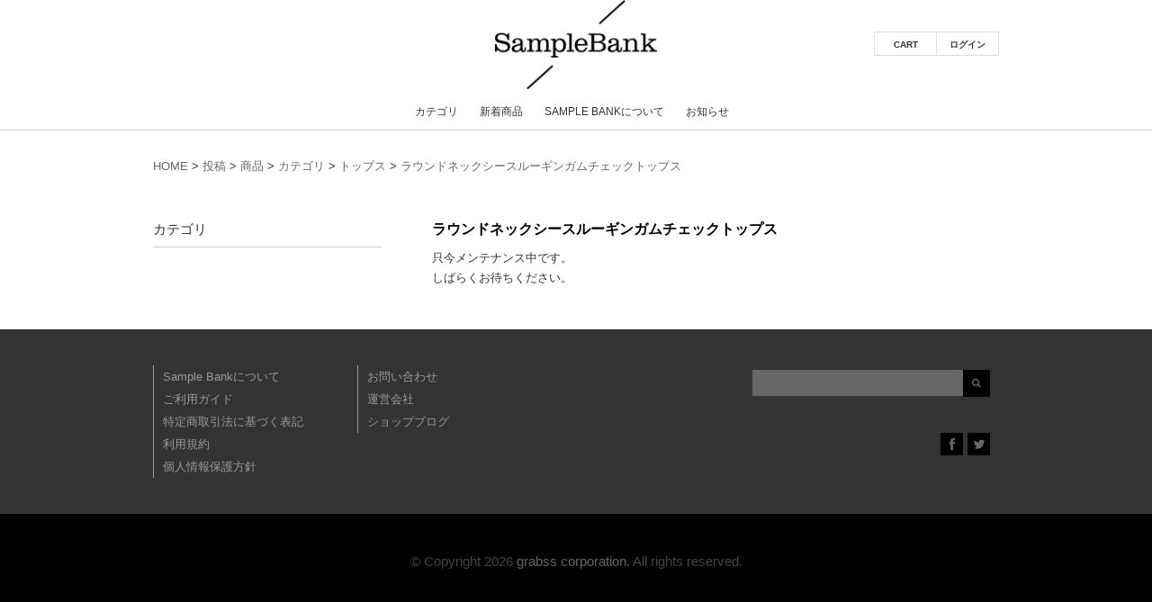

--- FILE ---
content_type: text/html; charset=UTF-8
request_url: https://samplebank.net/archives/42031
body_size: 26059
content:
<!DOCTYPE html>
<html lang="ja">

<head>
	<meta charset="UTF-8" />
	<meta name="viewport" content="width=device-width, initial-scale=1.0, maximum-scale=1.0, user-scalable=no" />
	<meta content="290736947788490" property="fb:app_id" />
	<meta content="ja_JP" property="og:locale" />
	<meta content="website" property="og:type" />
	<meta content="http://samplebank.net/" property="og:url" />
	<meta content="https://samplebank.net/wp-content/themes/welcart_hipster/library/images/ogimage.png" property="og:image" />
	<meta content="Sample Bank" property="og:site_name" />
	<meta content="ファッションサンプルECサイト「Sample Bank」" property="og:title" />
	<meta content="大手アパレルメーカーや有名セレクトショップへの提案サンプルを販売するサイト" property="og:description" />
        
	<title>ラウンドネックシースルーギンガムチェックトップス | ファッションサンプルECサイト「Sample Bank」</title>
	<link rel="profile" href="http://gmpg.org/xfn/11" />
	<link rel="stylesheet" type="text/css" media="all" href="https://samplebank.net/wp-content/themes/welcart_hipster/style.css" />
	<link rel="pingback" href="https://samplebank.net/xmlrpc.php" />
	<link rel="stylesheet" href="//maxcdn.bootstrapcdn.com/font-awesome/4.2.0/css/font-awesome.css" >
  <!--[if lt IE 9]>
  <script src="http://html5shiv.googlecode.com/svn/trunk/html5.js"></script>
  <![endif]-->
		<link rel='dns-prefetch' href='//s.w.org' />
<!-- This site uses the Google Analytics by MonsterInsights plugin v7.12.2 - Using Analytics tracking - https://www.monsterinsights.com/ -->
<!-- Note: MonsterInsights is not currently configured on this site. The site owner needs to authenticate with Google Analytics in the MonsterInsights settings panel. -->
<!-- No UA code set -->
<!-- / Google Analytics by MonsterInsights -->
		<script type="text/javascript">
			window._wpemojiSettings = {"baseUrl":"https:\/\/s.w.org\/images\/core\/emoji\/13.0.0\/72x72\/","ext":".png","svgUrl":"https:\/\/s.w.org\/images\/core\/emoji\/13.0.0\/svg\/","svgExt":".svg","source":{"concatemoji":"https:\/\/samplebank.net\/wp-includes\/js\/wp-emoji-release.min.js?ver=5.5.17"}};
			!function(e,a,t){var n,r,o,i=a.createElement("canvas"),p=i.getContext&&i.getContext("2d");function s(e,t){var a=String.fromCharCode;p.clearRect(0,0,i.width,i.height),p.fillText(a.apply(this,e),0,0);e=i.toDataURL();return p.clearRect(0,0,i.width,i.height),p.fillText(a.apply(this,t),0,0),e===i.toDataURL()}function c(e){var t=a.createElement("script");t.src=e,t.defer=t.type="text/javascript",a.getElementsByTagName("head")[0].appendChild(t)}for(o=Array("flag","emoji"),t.supports={everything:!0,everythingExceptFlag:!0},r=0;r<o.length;r++)t.supports[o[r]]=function(e){if(!p||!p.fillText)return!1;switch(p.textBaseline="top",p.font="600 32px Arial",e){case"flag":return s([127987,65039,8205,9895,65039],[127987,65039,8203,9895,65039])?!1:!s([55356,56826,55356,56819],[55356,56826,8203,55356,56819])&&!s([55356,57332,56128,56423,56128,56418,56128,56421,56128,56430,56128,56423,56128,56447],[55356,57332,8203,56128,56423,8203,56128,56418,8203,56128,56421,8203,56128,56430,8203,56128,56423,8203,56128,56447]);case"emoji":return!s([55357,56424,8205,55356,57212],[55357,56424,8203,55356,57212])}return!1}(o[r]),t.supports.everything=t.supports.everything&&t.supports[o[r]],"flag"!==o[r]&&(t.supports.everythingExceptFlag=t.supports.everythingExceptFlag&&t.supports[o[r]]);t.supports.everythingExceptFlag=t.supports.everythingExceptFlag&&!t.supports.flag,t.DOMReady=!1,t.readyCallback=function(){t.DOMReady=!0},t.supports.everything||(n=function(){t.readyCallback()},a.addEventListener?(a.addEventListener("DOMContentLoaded",n,!1),e.addEventListener("load",n,!1)):(e.attachEvent("onload",n),a.attachEvent("onreadystatechange",function(){"complete"===a.readyState&&t.readyCallback()})),(n=t.source||{}).concatemoji?c(n.concatemoji):n.wpemoji&&n.twemoji&&(c(n.twemoji),c(n.wpemoji)))}(window,document,window._wpemojiSettings);
		</script>
		<style type="text/css">
img.wp-smiley,
img.emoji {
	display: inline !important;
	border: none !important;
	box-shadow: none !important;
	height: 1em !important;
	width: 1em !important;
	margin: 0 .07em !important;
	vertical-align: -0.1em !important;
	background: none !important;
	padding: 0 !important;
}
</style>
	<link rel='stylesheet' id='wp-block-library-css'  href='https://samplebank.net/wp-includes/css/dist/block-library/style.min.css?ver=5.5.17' type='text/css' media='all' />
<link rel='stylesheet' id='usces_default_css-css'  href='https://samplebank.net/wp-content/plugins/usc-e-shop/css/usces_default.css?ver=1.9.33.2009151' type='text/css' media='all' />
<script type='text/javascript' src='https://ajax.googleapis.com/ajax/libs/jquery/1.8.3/jquery.min.js?ver=1.7.2' id='jquery-js'></script>
<script type='text/javascript' src='https://samplebank.net/wp-content/themes/welcart_hipster/library/js/jquery.flexslider-min.js?ver=1.0' id='flexslider-js'></script>
<script type='text/javascript' src='https://samplebank.net/wp-content/themes/welcart_hipster/library/js/jquery.jcarousel.min.js?ver=1.0' id='jquery.jcarousel-js'></script>
<script type='text/javascript' src='https://samplebank.net/wp-content/themes/welcart_hipster/library/js/jquery.pikachoose.js?ver=1.0' id='pikachoose-js'></script>
<script type='text/javascript' src='https://samplebank.net/wp-content/themes/welcart_hipster/library/js/jquery-ui.min.js?ver=1.0' id='jquery-ui-js'></script>
<script type='text/javascript' src='https://samplebank.net/wp-content/themes/welcart_hipster/library/js/jquery.elevatezoom.js?ver=1.0' id='jquery.elevatezoom-js'></script>
<link rel="https://api.w.org/" href="https://samplebank.net/wp-json/" /><link rel="alternate" type="application/json" href="https://samplebank.net/wp-json/wp/v2/posts/42031" /><link rel="EditURI" type="application/rsd+xml" title="RSD" href="https://samplebank.net/xmlrpc.php?rsd" />
<link rel="wlwmanifest" type="application/wlwmanifest+xml" href="https://samplebank.net/wp-includes/wlwmanifest.xml" /> 
<link rel='prev' title='ワンピース' href='https://samplebank.net/archives/42001' />
<link rel='next' title='ハイネック長袖サマーニット' href='https://samplebank.net/archives/42151' />
<meta name="generator" content="WordPress 5.5.17" />
<link rel="canonical" href="https://samplebank.net/archives/42031" />
<link rel='shortlink' href='https://samplebank.net/?p=42031' />
<link rel="alternate" type="application/json+oembed" href="https://samplebank.net/wp-json/oembed/1.0/embed?url=https%3A%2F%2Fsamplebank.net%2Farchives%2F42031" />
<link rel="alternate" type="text/xml+oembed" href="https://samplebank.net/wp-json/oembed/1.0/embed?url=https%3A%2F%2Fsamplebank.net%2Farchives%2F42031&#038;format=xml" />

<meta property="og:title" content="ラウンドネックシースルーギンガムチェックトップス">
<meta property="og:type" content="product">
<meta property="og:description" content="ラウンドネックシースルーギンガムチェックトップス">
<meta property="og:url" content="https://samplebank.net/archives/42031">
<meta property="og:image" content="https://samplebank.net/wp-content/uploads/2016/07/016_0131-153x230.jpg">
<meta property="og:site_name" content="ファッションサンプルECサイト「Sample Bank」">
<!-- BEGIN: WP Social Bookmarking Light HEAD -->


<script>
    (function (d, s, id) {
        var js, fjs = d.getElementsByTagName(s)[0];
        if (d.getElementById(id)) return;
        js = d.createElement(s);
        js.id = id;
        js.src = "//connect.facebook.net/ja_JP/sdk.js#xfbml=1&version=v2.7";
        fjs.parentNode.insertBefore(js, fjs);
    }(document, 'script', 'facebook-jssdk'));
</script>

<style type="text/css">
    .wp_social_bookmarking_light{
    border: 0 !important;
    padding: 10px 0 20px 0 !important;
    margin: 0 !important;
}
.wp_social_bookmarking_light div{
    float: left !important;
    border: 0 !important;
    padding: 0 !important;
    margin: 0 5px 0px 0 !important;
    min-height: 30px !important;
    line-height: 18px !important;
    text-indent: 0 !important;
}
.wp_social_bookmarking_light img{
    border: 0 !important;
    padding: 0;
    margin: 0;
    vertical-align: top !important;
}
.wp_social_bookmarking_light_clear{
    clear: both !important;
}
#fb-root{
    display: none;
}
.wsbl_twitter{
    width: 100px;
}
.wsbl_facebook_like iframe{
    max-width: none !important;
}
</style>
<!-- END: WP Social Bookmarking Light HEAD -->
 	<link href='https://fonts.googleapis.com/css?family=Sintony:400,700' rel='stylesheet' type='text/css'>
	<script type='text/javascript' src="https://samplebank.net/wp-content/themes/welcart_hipster/library/js/jquery.sidr.min.js?ver=1.0"></script>
</head>

<body class="post-template-default single single-post postid-42031 single-format-standard">

<div id="header">

<div class="padder">
	<div class="xs-disp">
		<a class="sidr-menu icon fa fa-navicon" href="#sidr"></a>
		<div id="sidr" style="display: none;">
			<ul id="menu-itemnav">
				<li class="menu-item">
					<a class="sidr-menu sidr-back icon fa fa-angle-double-left" href="#sidr"></a>
				</li>
																		<li class="menu-item">
						<a href="https://samplebank.net/usces-cart" class="cart">CART							<span class="totalquantity">0</span>
						</a>
					</li>
				<li class="menu-item">
					<a href="https://samplebank.net/usces-member?usces_page=login" class="usces_login_a">ログイン</a>				</li>
				<li id="menu-item-7071" class="menu-item menu-item-type-taxonomy menu-item-object-category current-post-ancestor current-menu-parent current-post-parent menu-item-has-children menu-item-7071"><a href="https://samplebank.net/archives/category/item/itemgenre">カテゴリ</a>
<ul class="sub-menu">
	<li id="menu-item-7121" class="menu-item menu-item-type-taxonomy menu-item-object-category current-post-ancestor current-menu-parent current-post-parent menu-item-7121"><a href="https://samplebank.net/archives/category/item/itemgenre/tops">トップス</a></li>
	<li id="menu-item-7091" class="menu-item menu-item-type-taxonomy menu-item-object-category menu-item-7091"><a href="https://samplebank.net/archives/category/item/itemgenre/bottoms">ボトムス</a></li>
	<li id="menu-item-7141" class="menu-item menu-item-type-taxonomy menu-item-object-category menu-item-7141"><a href="https://samplebank.net/archives/category/item/itemgenre/onepiece">ワンピース</a></li>
	<li id="menu-item-7131" class="menu-item menu-item-type-taxonomy menu-item-object-category menu-item-7131"><a href="https://samplebank.net/archives/category/item/itemgenre/coat">コート</a></li>
</ul>
</li>
<li id="menu-item-121" class="menu-item menu-item-type-taxonomy menu-item-object-category current-post-ancestor current-menu-parent current-post-parent menu-item-121"><a href="https://samplebank.net/archives/category/item/itemnew">新着商品</a></li>
<li id="menu-item-311" class="menu-item menu-item-type-post_type menu-item-object-page menu-item-has-children menu-item-311"><a href="https://samplebank.net/about">Sample Bankについて</a>
<ul class="sub-menu">
	<li id="menu-item-321" class="menu-item menu-item-type-post_type menu-item-object-page menu-item-321"><a href="https://samplebank.net/shopping-guide">ご利用ガイド</a></li>
	<li id="menu-item-451" class="menu-item menu-item-type-post_type menu-item-object-page menu-item-451"><a href="https://samplebank.net/company">運営会社</a></li>
	<li id="menu-item-1511" class="menu-item menu-item-type-post_type menu-item-object-page menu-item-1511"><a href="https://samplebank.net/usces-inquiry">お問い合わせ</a></li>
</ul>
</li>
<li id="menu-item-19621" class="menu-item menu-item-type-post_type menu-item-object-page menu-item-19621"><a href="https://samplebank.net/information">お知らせ</a></li>
				<li class="menu-item">
					<a class="sidr-menu sidr-back icon fa fa-angle-double-left" href="#sidr"></a>
				</li>
			</ul>
		</div>
	</div>
	<div class="uppersm-disp">
				<div class="utilities">
			<ul class="subnavi clearfix">
																	<li><a href="https://samplebank.net/usces-cart" class="cart">CART<span class="totalquantity">0</span></a></li>
				<li class="logout"><a href="https://samplebank.net/usces-member?usces_page=login" class="usces_login_a">ログイン</a></li>
			</ul>
		</div>
	</div>
		
 <div class="site-logo">
 <a href="https://samplebank.net/" title="ファッションサンプルECサイト「Sample Bank」" rel="home"><img src="https://samplebank.net/wp-content/uploads/2014/12/sb_logo_big1.png" alt="ファッションサンプルECサイト「Sample Bank」"></a>
 </div>

</div>
	<script language="javascript">
		$(window).load(function() {
			//ドロワーメニュー
			$('.sidr-menu').sidr({displace: false});
			//スムーススクロール
			$('a[href^=#]').click(function() {
				if($(this).hasClass("scroll")){
	      				var speed = 400;
					var href= $(this).attr("href");
					var target = $(href == "#" || href == "" ? 'html' : href);
					var position = target.offset().top;
					$('body,html').animate({scrollTop:position}, speed, 'swing');
					return false;
				}
			});
			//フローティングメニュー
			var floating = $(".floating-menu");
			if(floating[0]){
				var offset = floating.offset();
				var limit_pos = $("body").height() - ( $("#footer").height() + floating.height() );
				$(window).scroll(function() {
					if(window.innerWidth > 768){
						if(limit_pos < $(window).scrollTop()) return false;
						if ($(window).scrollTop() > offset.top) {
							floating.stop().animate({marginTop: $(window).scrollTop() - offset.top});
						} else {
							floating.stop().animate({marginTop: 0});
						};
					}else{
						floating.stop().animate({marginTop: 0});
					}
				});
			}
		});
</script>
	</script>
<div class="padder">
	<div class="uppersm-disp">
		<div class="menu-itemnav-container"><ul id="menu-itemnav-1" class="mainnavi clearfix"><li class="menu-item menu-item-type-taxonomy menu-item-object-category current-post-ancestor current-menu-parent current-post-parent menu-item-has-children menu-item-7071"><a href="https://samplebank.net/archives/category/item/itemgenre">カテゴリ</a>
<ul class="sub-menu">
	<li class="menu-item menu-item-type-taxonomy menu-item-object-category current-post-ancestor current-menu-parent current-post-parent menu-item-7121"><a href="https://samplebank.net/archives/category/item/itemgenre/tops">トップス</a></li>
	<li class="menu-item menu-item-type-taxonomy menu-item-object-category menu-item-7091"><a href="https://samplebank.net/archives/category/item/itemgenre/bottoms">ボトムス</a></li>
	<li class="menu-item menu-item-type-taxonomy menu-item-object-category menu-item-7141"><a href="https://samplebank.net/archives/category/item/itemgenre/onepiece">ワンピース</a></li>
	<li class="menu-item menu-item-type-taxonomy menu-item-object-category menu-item-7131"><a href="https://samplebank.net/archives/category/item/itemgenre/coat">コート</a></li>
</ul>
</li>
<li class="menu-item menu-item-type-taxonomy menu-item-object-category current-post-ancestor current-menu-parent current-post-parent menu-item-121"><a href="https://samplebank.net/archives/category/item/itemnew">新着商品</a></li>
<li class="menu-item menu-item-type-post_type menu-item-object-page menu-item-has-children menu-item-311"><a href="https://samplebank.net/about">Sample Bankについて</a>
<ul class="sub-menu">
	<li class="menu-item menu-item-type-post_type menu-item-object-page menu-item-321"><a href="https://samplebank.net/shopping-guide">ご利用ガイド</a></li>
	<li class="menu-item menu-item-type-post_type menu-item-object-page menu-item-451"><a href="https://samplebank.net/company">運営会社</a></li>
	<li class="menu-item menu-item-type-post_type menu-item-object-page menu-item-1511"><a href="https://samplebank.net/usces-inquiry">お問い合わせ</a></li>
</ul>
</li>
<li class="menu-item menu-item-type-post_type menu-item-object-page menu-item-19621"><a href="https://samplebank.net/information">お知らせ</a></li>
</ul></div>	</div>
</div>
</div><!-- end of header -->
<hr class="header-separator">
<div id="wrap">
<span xmlns:ib="http://rdf.data-vocabulary.org/#"><div class="ib-trail"><ul><li class="ib-crumb ib-added menu-item menu-item-home"><span typeof="ib:Breadcrumb"><a href="https://samplebank.net" rel="ib:url" property="ib:title">HOME</a></span></li><span> > </span><li class="ib-crumb ib-added menu-item"><span typeof="ib:Breadcrumb"><a href="https://samplebank.net" rel="ib:url" property="ib:title">投稿</a></span></li><span> > </span><li class="ib-crumb ib-added menu-item menu-item-type-taxonomy menu-item-object-category"><span typeof="ib:Breadcrumb"><a href="https://samplebank.net/archives/category/item" rel="ib:url" property="ib:title">商品</a></span></li><span> > </span><li class="ib-crumb ib-added menu-item menu-item-type-taxonomy menu-item-object-category"><span typeof="ib:Breadcrumb"><a href="https://samplebank.net/archives/category/item/itemgenre" rel="ib:url" property="ib:title">カテゴリ</a></span></li><span> > </span><li class="ib-crumb ib-added menu-item menu-item-type-taxonomy menu-item-object-category"><span typeof="ib:Breadcrumb"><a href="https://samplebank.net/archives/category/item/itemgenre/tops" rel="ib:url" property="ib:title">トップス</a></span></li><span> > </span><li class="ib-crumb ib-added menu-item ib-lastcrumb current-menu-item menu-item-type-post_type menu-item-object-post"><a href="https://samplebank.net/archives/42031">ラウンドネックシースルーギンガムチェックトップス</a></li></ul></div></span><div id="main" class="clearfix">
<!-- end header -->
<div id="left-menu" class="floating-menu">
	<h1 class="pagetitle">カテゴリ</h1>
	
	<ul class="welcart_widget_body">
			</ul>

</div>

<div id="right-content">

<h1 class="pagetitle">ラウンドネックシースルーギンガムチェックトップス</h1>

<div class="catbox">
<div class="post-42031 post type-post status-publish format-standard hentry category-itemgenre category-tops category-itemreco category-soon category-item category-itemnew" id="post-42031">
	<div class="storycontent">
		<div id="maintenance-page">

<div class="post">
<p>只今メンテナンス中です。</p>
<p>しばらくお待ちください。</p>
</div>

</div>	</div>


</div>
</div><!-- end of catbox -->




</div>

<!-- begin left sidebar -->
<!-- end left sidebar -->
</div><!-- end of main -->

</div><!-- end of wrap -->
<div id="footer">
	<div class="container">
		<div id="footer-items">
							<div class="menu-footernav-container"><ul id="menu-footernav" class="footernavi clearfix"><li id="menu-item-381" class="menu-item menu-item-type-post_type menu-item-object-page menu-item-381"><a href="https://samplebank.net/about">Sample Bankについて</a></li>
<li id="menu-item-171" class="menu-item menu-item-type-post_type menu-item-object-page menu-item-171"><a href="https://samplebank.net/shopping-guide">ご利用ガイド</a></li>
<li id="menu-item-181" class="menu-item menu-item-type-post_type menu-item-object-page menu-item-181"><a href="https://samplebank.net/legal-info">特定商取引法に基づく表記</a></li>
<li id="menu-item-7261" class="menu-item menu-item-type-post_type menu-item-object-page menu-item-7261"><a href="https://samplebank.net/kiyaku">利用規約</a></li>
<li id="menu-item-7271" class="menu-item menu-item-type-post_type menu-item-object-page menu-item-7271"><a href="https://samplebank.net/privacy">個人情報保護方針</a></li>
</ul></div>				<div class="menu-footernav2-container"><ul id="menu-footernav2" class="footernavi clearfix"><li id="menu-item-7401" class="menu-item menu-item-type-post_type menu-item-object-page menu-item-7401"><a href="https://samplebank.net/usces-inquiry">お問い合わせ</a></li>
<li id="menu-item-7391" class="menu-item menu-item-type-post_type menu-item-object-page menu-item-7391"><a href="https://samplebank.net/company">運営会社</a></li>
<li id="menu-item-7411" class="menu-item menu-item-type-post_type menu-item-object-page menu-item-7411"><a href="https://samplebank.net/blog">ショップブログ</a></li>
</ul></div>						<div class="tools">
				<form role="search" method="get" class="searchform" action="https://samplebank.net/">
					<input type="text" value="" name="s">
					<input type="submit" class="searchsubmit" value="&#xf002;">
				</form>
				<div class="clearfix"></div>
				<div class="icons">
					<div class="icon">
						<a href="https://twitter.com/samplebanknet"><img src="https://samplebank.net/wp-content/themes/welcart_hipster/library/images/icon_twitter.png" /></a>
					</div>
					<div class="icon">
						<a href="https://www.facebook.com/samplebank"><img src="https://samplebank.net/wp-content/themes/welcart_hipster/library/images/icon_facebook.png" /></a>
					</div>
				</div>
			</div>
		</div>
	</div>
	<div class="clearfix"></div>
</div><!-- end of footer -->
<div id="credit">
	<p>&copy; Copyright 2026 <a href="http://www.grabss.co.jp/">grabss corporation.</a> All rights reserved.</p>
</div>
	<script type='text/javascript'>
		uscesL10n = {
						
			'ajaxurl': "https://samplebank.net/wp-admin/admin-ajax.php",
			'loaderurl': "https://samplebank.net/wp-content/plugins/usc-e-shop//images/loading.gif",
			'post_id': "42031",
			'cart_number': "31",
			'is_cart_row': false,
			'opt_esse': new Array(  ),
			'opt_means': new Array(  ),
			'mes_opts': new Array(  ),
			'key_opts': new Array(  ), 
			'previous_url': "https://samplebank.net", 
			'itemRestriction': "",
			'itemOrderAcceptable': "0",
			'uscespage': "maintenance",
			'uscesid': "MGM1M2NmNjhkOWE5MmQyNTg1OGM1MTJjNGEzN2VmMDA4MzIwNjk5OWVlMjgyNTQzX2FjdGluZ18wX0E%3D",
			'wc_nonce': "91d9079720"
		}
	</script>
	<script type='text/javascript' src='https://samplebank.net/wp-content/plugins/usc-e-shop/js/usces_cart.js'></script>
	<script type='text/javascript'>
	(function($) {
	uscesCart = {
		intoCart : function (post_id, sku) {
			var zaikonum = $("[id='zaikonum["+post_id+"]["+sku+"]']").val();
			var zaiko = $("[id='zaiko["+post_id+"]["+sku+"]']").val();
			if( ( uscesL10n.itemOrderAcceptable != '1' && zaiko != '0' && zaiko != '1' ) || ( uscesL10n.itemOrderAcceptable != '1' && parseInt(zaikonum) == 0 ) ){
				alert('只今在庫切れです。');
				return false;
			}
			
			var mes = '';
			if( $("[id='quant["+post_id+"]["+sku+"]']").length ){
				var quant = $("[id='quant["+post_id+"]["+sku+"]']").val();
				if( quant == '0' || quant == '' || !(uscesCart.isNum(quant))){
					mes += "数量を正しく入力してください。\n";
				}
				var checknum = '';
				var checkmode = '';
				if( parseInt(uscesL10n.itemRestriction) <= parseInt(zaikonum) && uscesL10n.itemRestriction != '' && uscesL10n.itemRestriction != '0' && zaikonum != '' ) {
					checknum = uscesL10n.itemRestriction;
					checkmode ='rest';
				} else if( uscesL10n.itemOrderAcceptable != '1' && parseInt(uscesL10n.itemRestriction) > parseInt(zaikonum) && uscesL10n.itemRestriction != '' && uscesL10n.itemRestriction != '0' && zaikonum != '' ) {
					checknum = zaikonum;
					checkmode ='zaiko';
				} else if( uscesL10n.itemOrderAcceptable != '1' && (uscesL10n.itemRestriction == '' || uscesL10n.itemRestriction == '0') && zaikonum != '' ) {
					checknum = zaikonum;
					checkmode ='zaiko';
				} else if( uscesL10n.itemRestriction != '' && uscesL10n.itemRestriction != '0' && ( zaikonum == '' || zaikonum == '0' || parseInt(uscesL10n.itemRestriction) > parseInt(zaikonum) ) ) {
					checknum = uscesL10n.itemRestriction;
					checkmode ='rest';
				}

				if( parseInt(quant) > parseInt(checknum) && checknum != '' ){
					if(checkmode == 'rest'){
						mes += 'この商品は一度に'+checknum+'までの数量制限があります。'+"\n";
					}else{
						mes += 'この商品の在庫は残り'+checknum+'です。'+"\n";
					}
				}
			}
			for(i=0; i<uscesL10n.key_opts.length; i++){
				if( uscesL10n.opt_esse[i] == '1' ){
					var skuob = $("[id='itemOption["+post_id+"]["+sku+"]["+uscesL10n.key_opts[i]+"]']");
					var itemOption = "itemOption["+post_id+"]["+sku+"]["+uscesL10n.key_opts[i]+"]";
					var opt_obj_radio = $(":radio[name*='"+itemOption+"']");
					var opt_obj_checkbox = $(":checkbox[name*='"+itemOption+"']:checked");
			
					if( uscesL10n.opt_means[i] == '3' ){
						
						if( !opt_obj_radio.is(':checked') ){
							mes += uscesL10n.mes_opts[i]+"\n";
						}
					
					}else if( uscesL10n.opt_means[i] == '4' ){
						
						if( !opt_obj_checkbox.length ){
							mes += uscesL10n.mes_opts[i]+"\n";
						}
					
					}else{
						
						if( skuob.length ){
							if( uscesL10n.opt_means[i] < 2 && skuob.val() == '#NONE#' ){
								mes += uscesL10n.mes_opts[i]+"\n";
							}else if( uscesL10n.opt_means[i] >= 2 && skuob.val() == '' ){
								mes += uscesL10n.mes_opts[i]+"\n";
							}
						}
					}
				}
			}
			
									
			if( mes != '' ){
				alert( mes );
				return false;
			}else{
				return true;
			}
		},
		
		isNum : function (num) {
			if (num.match(/[^0-9]/g)) {
				return false;
			}
			return true;
		}
	};
	})(jQuery);
	</script>
<!-- Welcart version : v1.9.33.2009151 -->

<!-- BEGIN: WP Social Bookmarking Light FOOTER -->
    <script>!function(d,s,id){var js,fjs=d.getElementsByTagName(s)[0],p=/^http:/.test(d.location)?'http':'https';if(!d.getElementById(id)){js=d.createElement(s);js.id=id;js.src=p+'://platform.twitter.com/widgets.js';fjs.parentNode.insertBefore(js,fjs);}}(document, 'script', 'twitter-wjs');</script>


<!-- END: WP Social Bookmarking Light FOOTER -->
<script type='text/javascript' src='https://samplebank.net/wp-includes/js/wp-embed.min.js?ver=5.5.17' id='wp-embed-js'></script>
</body>
</html>

--- FILE ---
content_type: text/css
request_url: https://samplebank.net/wp-content/themes/welcart_hipster/style.css
body_size: 15019
content:
@charset "utf-8";

/*-----------------------------------------------------------------------------------

Theme Name:     hipster
Theme URI:      http: //welthemes.com/themes/hipster/
Description:    
Author:         welthemes
Author URI:     http: //welthemes.com
Template:       welcart_default
License:        GNU General Public License
License URI:    license.txt
Version:        1.7

-----------------------------------------------------------------------------------*/

@import "library/css/hipster.css";
@import "library/css/usces_cart.css";
@import "library/css/responsive.css";
@import "library/css/jquery-ui.min.css";
@import "library/css/jquery.sidr.dark.css";
/* カスタムスタイル */

body{
	background: white !important;
}
* {
	border-radius: 0px !important;
}

html, body{
}

/*
 * ヘッダ-インフォメーション
 *
 */
.information_large{
	position: absolute;
}

@media screen and (max-width: 479px) {
	.information_large {
		display: none;
	}
}

@media screen and (min-width: 480px) {
	.information_small {
		display: none;
	}
}


/*
 * ヘッダ-検索バー
 *
 */
.header_search a{
	margin-right: 5px;
	font-size: 10px;
	letter-spacing: 1px;
}

.header_search a:hover{
	text-decoration: none;
}
.header_search .searchsubmit{
	width: 40px;
	height: 26px;
	margin: 0px 0px 0px 5px;
	padding: 0px;
	background: #dfdfdf url('../images/icons.png') no-repeat 50% -157px;
	cursor: pointer;
	border: none;
	text-indent: -9999px;
	vertical-align: middle;
}

.header_search input{
	border: none;
	background: #fff;
	width: 70%;
	padding: 6px 4px;
	vertical-align: middle;
}

/*
 * カテゴリ別バナー
 *
 */
.banner_image{
  max-width: 100%;
  height: auto;
  display:table;
  margin-left: auto;
  margin-right:auto;
}

#header{
	padding: 0 !important;
}

.snsfield {
	height: 20px;
	max-width: 940px;
   	margin: 0 auto;
	padding: 5px 0px;
}

.wp_social_bookmarking_light{
	overflow: hidden;
	float: right;
}

.snsbtn {
	width: 105px;
	float: right;
}

.facebooklike {
	overflow: hidden;
	width: 110px;
	float: right;
}

.tweetbtn {
	overflow: hidden;	
	width: 110px;
	float: right;
}

@media (min-width: 940px) {
	.flexslider{
		margin: 0px auto !important;
		width: 940px !important;
	}
}

#itempage .assistance_item {
	width: 100%;
}

#itempage .assistance_item ul {
	width: 100%;
}

#itempage .assistance_item ul li {
	width: 100%;
}

#itempage form {
	margin-top: 10px;
}

#itempage .text-section{
	margin-top: 20px;
}

.stock_status{
	font-size: 14px;
	line-height: 22px;
	height: 22px;
}

.stock_status_soldout{
	color: #fff;
	background-color: #c8c6c2;
}

.stockstatus dl dd.field_cprice, 
.stockstatus dl dd.field_price{
	top: 5px !important;
}

.stockstatus dl dt.retail_name{
	text-align: right;
	margin-right: 7em;
	font-weight: normal;
}

em.tax {
	font-size: 1em !important;
}

em.suitei {
	color: inherit;
	text-decoration: none;
	letter-spacing: 0em;
	font-weight: normal;
	font-style: normal;
	font-size: 1.0em;
}

.site-logo{
	width: 180px;
	margin: 0px auto;
	position: relative;
	z-index: 100;
}
.site-logo img{
	width: 100%;
}
.site-logo img {
	max-width: none;
}

.slider-row{
	background-color: #f4f4f0;
	margin-top: -20px;
}

.animenu{
	text-align: center;
}

.menu-label .xs-submenu{
	display: block;
	float: right;
	line-height: 1;
	color: white;
}

#header{
	border-bottom: none !important;
}

#header p.caption{
	text-align: center;
	margin: 8px 0px;
}

#header hr{
	text-align: center;
	margin: 7px 0px;
	background-color: #666;
}

hr.header-separator{
	margin: 0 0 30px;
}

.mainnavi a:after {
	content: none !important;
}

.mainnavi li {
	margin: 0px 5px;
}

.mainnavi a {
	font-weight: normal !important;
	font-family: 'Hiragino Kaku Gothic Pro','ヒラギノ角ゴ Pro W3','メイリオ',Meiryo,'ＭＳ Ｐゴシック',Helvetica,Arial,sans-seriff !important;
	letter-spacing: 0em;
}

.menu-itemnav-container{
	text-align: center;
}

@media screen and (min-width: 721px){
	.xs-disp{
		display: none;
	}
	.uppersm-disp{
		display: block;
	}
}

li a span.totalquantity{
	display:none !important;
}

@media screen and (max-width: 720px){
	.xs-disp{
		display: block;
	}
	.uppersm-disp{
		display: none;
	}
}

.ib-trail ul li {
	display: inline-block;
}

.utilities {
	top: 35px;
}

ul.subnavi li {
	float: left;
	border: 1px solid #DDD;
	width: 68px;
	height: 25px;
	line-height: 25px;
	text-align: center;
	margin-left: -1px;
}

ul.subnavi li:hover{
	background-color: black;
}

ul.subnavi li a{
	margin: 0;
	padding: 0;
	font-family: 'Hiragino Kaku Gothic Pro','ヒラギノ角ゴ Pro W3','メイリオ',Meiryo,'ＭＳ Ｐゴシック',Helvetica,Arial,sans-serif;
}

ul.subnavi li:hover a{
	color: white;
}

ul.subnavi li a.usces_logout_a {
	padding-left: 0px;
}

.home #content h3 {
	font-size: 1.0em !important;
	margin-bottom: 5px !important;
	text-align: center;
	text-transform: capitalize;
}

#content h1.item_page_title {
	margin: 0;
	color: black;
	font-size: 1.4em;
	line-height: 1.3;
}

#content .post h2 {
	padding: 0px 0px;
	margin: 10px 0 0px 0;
	font-size: 1em;
	font-weight: normal;
	background: none;
}

#itempage section.orderitem {
	margin: 15px 0 0 0;
	padding: 0px;
	border-top: 1px dotted #ccc;
}

#itempage input[type="text"].skuquantity{
	display: none;
}

#itempage .addtocart {
	margin: 0;
	padding: 0;
	background: none;
}
#itempage .addtocart input[type=submit] {
	margin: 0;
	padding: 0;
	width: 100%;
	height: 50px;
}

#itempage .zaiko_status {
	margin: 0px;
	padding: 0px;
	line-height: 40px;
	height: 40px;
}

.jcarousel-skin-pika .jcarousel-clip-horizontal {
	height: auto;
}

/*
 * 商品一覧
 */
.thumbnail_box{
	width: 20% !important;
	margin: 0 !important;
	padding: 0 !important;
	float: left;
	border-bottom: none !important;
	transition-duration: 0.5s;
}

.thumbnail_box:hover{
	filter:alpha(opacity=60);
	-moz-opacity: 0.6;
	opacity: 0.6;
}

.thumbnail_box_frame{
	margin: 5px;
}

.thumbnail_box img{
	width: 100% !important;
	height: auto !important;
}

.thumbnail_box .price{
	text-align: left !important;
	font-weight: normal !important;
}

.thumbnail_box .thumtitle {
	height: 30px;
	font-size: 12px;
	float: none !important;
}

.thumbnail_box .thumimg {
	margin: 0 0 12px 0 !important;
}

@media screen and (max-width: 768px) {
	.thumbnail_box .thumimg {
		max-height: none;
	}
}

@media screen and (min-width: 769px) and (max-width: 980px) {
	.thumbnail_box .thumimg {
		max-height: 221px;
		overflow:hidden;
	}
}

@media screen and (min-width: 981px)  {
	.thumbnail_box .thumimg {
		max-height: 274px;
		overflow:hidden;
	}
}

.pika-thumbs {
	height: auto;
}

.pika-thumbs li .clip {
}

#content .rcmnd, #content .thumbindex {
	width: 100%;
	margin-left: 0px;
	width: calc(100% + 10px);
	margin-left: calc(-5px);
}

/*
 * 関連商品
 */
.relatedbox {
	padding-top: 0px;
}
#content .rcmnd, #content .thumbindex {
	letter-spacing: 0;
	font-size: 12px;
}

.assist_excerpt {
	height: 30px;
	line-height: 1.3em;
}

.assistance_item ul{
	width: 100%;
	margin-left: 0px;
	width: calc(100% + 10px);
	margin-left: calc(-5px);
}

.assistance_item li{
	width: 14.2857%;
	float: left;
}

.listbox{
	margin: 5px;
}

.listbox .slit img{
	width: 100% !important;
	height: auto !important;
}
.relatedbox h3 {
	padding: 0 0 10px 0;
	font-size: 1em;
	text-align: center;
	color: #999;
}

/*
 * 商品画面 & 商品一覧 レスポンシブ
 */

@media only screen and (min-width: 769px){
	#content.two-column.itemsingle .alpha {
		width: 450px;
		margin: 0px auto;
	}
	.pikachoose {
		width: 450px;
	}
	.pika-imgnav a.next {
		right: -40px;
	}
	.pika-imgnav a.previous {
		left:  -40px;
	}
	#content.two-column.itemsingle .alpha {
		margin-left: 20px;
	}
	#content.two-column.itemsingle .beta {
		width: 240px;
		margin-right: 20px;
	}
	.jcarousel-skin-pika .jcarousel-clip-horizontal {
		width: 450px;
	}
	.pika-thumbs li {
		width: 56px;
	}
}

@media only screen and (max-width: 768px) {
	.thumbnail_box{
		width: 50% !important;
	}
	.assistance_item li{
		width: 50% !important;
	}

	#content.two-column.blog .alpha,
	#content.two-column.blog .beta {
		width: 50%;
		float: none;
	}
	.jcarousel-skin-pika .jcarousel-clip-horizontal {
	}
	.pika-thumbs li {
		width: 56px;
	}
}

@media screen and (min-width: 981px) {
	#content.two-column.itemsingle .alpha {
		margin-left: 0px;
	}
	#content.two-column.itemsingle .beta {
		width: 360px;
		margin-right: 0px;
	}	
}

/*
 * フッター
 */
#footer {
	width: 100%;
	position: relative;
	min-height: 100%;
	text-align: left !important;
	background-color: #333;
	padding: 40px 0;
}

#footer .container{
	max-width: 940px;
	margin: 0px auto;
}

#credit {
	background-color: #000;
	margin-top: 0px !important;
	height: 80px;	
	padding-top: 40px;
	bottom: 0px;
	font-size: 15px;
	width: 100%;
	text-align: center;
	color: #444;
}

#credit p{
}

#footer ul{
	border-left: 1px solid #9a9a9a;
	margin-right: 50px !important;
}

#footer li{
	display: block;
	padding: 3px 10px;
	font-size: 1.0em;
}
#footer li a{
	color: #9a9a9a;
}

.menu-footernav-container{
	float: left;
}

.menu-footernav2-container{
	float: left;
	margin-bottom: 50px;
}

#footer .tools{
	float: right;
	margin-right: 10px;
}

#footer .icons{
	margin-top: 40px;
}

#footer .icon{
	width: 25px;
	height: 25px;
	background-color: black;
	color: #666;
	font-size: 18px;
	line-height: 25px;
	text-align: center;
	float: right;
	margin-left: 5px;
}
#footer .icon img{
	width: 100%;
	height: 100%;
}

#footer .searchform{
	margin: 5px 0px;
}

#footer input[type="text"]{
	background-color: #666;
	color: white;
	width: 220px;
	margin 0px !important;
	font-size: 1em;
	border: none;
	box-shadow: none;
	float: left;
}

#footer .searchsubmit{
	font-family: FontAwesome;
	font-size: 0.8em;
	width: 30px;
	height: 30px;
	color: #666;
	background-color: black;
	padding: 0;
	overflow:visible;
	float: left;
}


#footer-items{
	
}


ul.subnavi li a {
	background: none;
}
.sidebar .widget_ucart_search #searchsubmit {
	background: none;
}

/*
 * タブのスタイル
 */
.ui-widget-header {
	border: 0px;
	background: none;
	color: transparent;
	font-weight: normal;
}

.ui-widget-content {
	border: 0px;
	background: none;
	color: #333;
}

.ui-tabs .ui-tabs-nav {
	margin: 0 0 10px;
	padding: 0px 0px 10px 0px;
	text-align: center;
	height: 2em;
	line-height: 2em;
	border-bottom: 1px dotted #ccc;
}

.ui-tabs .ui-tabs-panel {
	padding: 0;
}

.ui-tabs .ui-tabs-nav li {
	float: none;
	display: inline-block;
	text-align: center;
	position: static;
}

.ui-tabs .ui-tabs-nav .ui-state-default .ui-tabs-anchor {
	color: #999 !important;
	outline : none;
}

.ui-tabs .ui-tabs-nav .ui-state-default .ui-tabs-anchor:hover {
	text-decoration: none !important;
}

.ui-tabs .ui-tabs-nav .ui-state-active .ui-tabs-anchor {
	color: black!important;
}

.ui-tabs .separator {
	height: 2em;
	border-left: 1px solid #ccc;
	display: inline-block;
	margin: 0px 8px;
}
.ui-state-active, .ui-widget-content .ui-state-active, .ui-widget-header .ui-state-active {
	border: 0px;
	background: none;
	font-weight: normal;
	color: black; 
}

.ui-state-default, .ui-widget-content .ui-state-default, .ui-widget-header .ui-state-default {
	border: 0px;
	background: none;
	font-weight: normal;
	color: black;
}

.ui-state-active a{
	color: black !important;	
}

/*
 * ドロワーメニュー
 */

.sidr-menu{
	font-size: 40px !important;
	position: absolute !important;
	top: 5px !important;
}

.sidr-back{
	position: static !important;
}

/*
 * インフォ系ページ
 */

#left-menu {
	float: left;
	margin-bottom: 50px;
}

#right-content {
	float: right;
}

@media only screen and (min-width: 769px) {
	#left-menu {
		width: 27%;
	}

	#right-content {
		width: 67%;
	}
}

@media only screen and (max-width: 768px) {
	#left-menu {
		width: 100%;
	}

	#right-content {
		width: 100%;
	}
}

#left-menu h1 {
	font-size: 15px;
	font-weight: normal;
}

#left-menu ul {
	border-bottom: 1px solid #ccc;
}

#left-menu ul li {
	margin: 0px;
	padding: 5px 0px;
	list-style: none;
	border-top: 1px solid #ccc;
}

#left-menu ul li:before {
	font-family: FontAwesome;
	content: "\f105";
	margin-right: 12px;
}

#right-content h1{
	font-size: 16px;
	line-height: 20px;
	background: none;
	color: black;
}

.guide h2, #right-content h2 {
	padding: 10px 0px;
	margin: 0px;
	font-size: 15px;
	line-height: 19px;
	background: none;
	color: black;
	font-weight: normal;
	border-bottom: 1px solid #ccc;
}

#right-content h2 a{
	padding: 0px;
	margin: 0px;
	font-size: 15px;
	line-height: 19px;
}

.guide h3 {
	font-size: 14px;
	font-weight: normal;
	margin: 20px 0px;
}

.guide ol{
	padding-left: 1.8em;
}

#right-content img{
	margin: 20px 0px;
	width: 100%;
	height: auto;
}

.pagination .current {
	padding: 0px;
	color: white;
	background: black;
	width: 25px;
	height: 25px;
	line-height: 25px;
	text-align: center;
	border: 1px solid #ccc;
}

.pagination .inactive {
	padding: 0px;
	color: #666;
	background: #f4f5ef;
	width: 25px;
	height: 25px;
	line-height: 25px;
	text-align: center;
	border: 1px solid #ccc;
}

#memberinfo table {
	width: 100% !important;
}

.information-box{
	margin-top: 60px;
	margin-bottom: 10px;
}

.information-box ul{
	margin:	20px auto 0px;
}

.information-box ul li{
	margin:	10px 0px;
}

li.information-row{
	border-bottom: solid 1px #ddd;
	padding: 15px 0px;
}

li.information-row a{
	text-decoration: underline;
}

.red{
	color: red;
}

.bold{
	font-weight: bold;
}

/*
 * ホーム画面下部 インフォメーション & Facebook ２段組み
 */
.double-column:before, .double-column:after{
	content: " ";
	display: table;
	box-sizing: border-box;
}

.double-column > .column{
	float: left;
	position: relative;
    min-height: 1px;
	box-sizing: border-box;
}

.fb-page.fb_iframe_widget{
	text-align: center;
	display: block;
}

@media only screen and (min-width: 769px){
	.double-column {
		margin-left: -15px;
		margin-right: -15px;
	}
	
	.double-column > .column{
		width: 50%;
		padding-right: 15px;
		padding-left: 15px;
	}
}

@media only screen and (max-width: 768px) {
	.double-column {
		margin-left: -5px;
		margin-right: -5px;
	}
	
	.double-column > .column{
		width: 100%;
		padding-right: 5px;
		padding-left: 5px;
	}
}